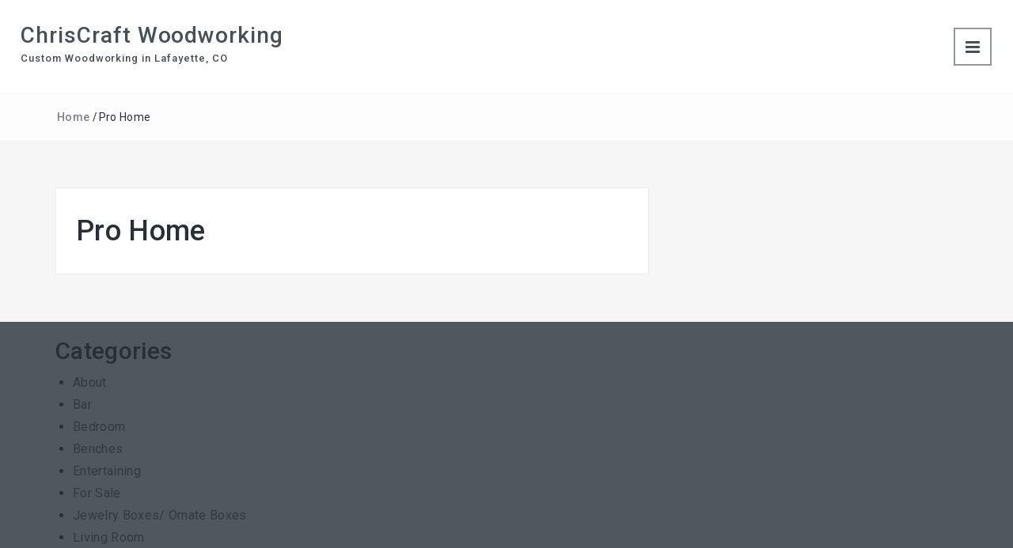

--- FILE ---
content_type: text/html; charset=UTF-8
request_url: https://www.chriscraftwoodworking.com/pro-home/
body_size: 10428
content:
<!DOCTYPE html>
<html lang="en-US"
 xmlns:fb="http://ogp.me/ns/fb#" xmlns="http://www.w3.org/1999/html">
<head>
<meta charset="UTF-8">
<meta name="viewport" content="width=device-width, initial-scale=1">
<link rel="profile" href="https://gmpg.org/xfn/11">
<link rel="pingback" href="https://www.chriscraftwoodworking.com/xmlrpc.php">

<meta name='robots' content='index, follow, max-image-preview:large, max-snippet:-1, max-video-preview:-1' />
	<style>img:is([sizes="auto" i], [sizes^="auto," i]) { contain-intrinsic-size: 3000px 1500px }</style>
	
	<!-- This site is optimized with the Yoast SEO plugin v26.7 - https://yoast.com/wordpress/plugins/seo/ -->
	<title>Pro Home - ChrisCraft Woodworking</title>
	<link rel="canonical" href="https://www.chriscraftwoodworking.com/pro-home/" />
	<meta property="og:locale" content="en_US" />
	<meta property="og:type" content="article" />
	<meta property="og:title" content="Pro Home - ChrisCraft Woodworking" />
	<meta property="og:url" content="https://www.chriscraftwoodworking.com/pro-home/" />
	<meta property="og:site_name" content="ChrisCraft Woodworking" />
	<meta property="article:publisher" content="https://www.facebook.com/chriscraftwoodworking" />
	<meta property="og:image" content="https://www.chriscraftwoodworking.com/wp-content/uploads/2022/01/Charcuterie-1-scaled.jpg" />
	<meta property="og:image:width" content="2560" />
	<meta property="og:image:height" content="1920" />
	<meta property="og:image:type" content="image/jpeg" />
	<meta name="twitter:card" content="summary_large_image" />
	<script type="application/ld+json" class="yoast-schema-graph">{"@context":"https://schema.org","@graph":[{"@type":"WebPage","@id":"https://www.chriscraftwoodworking.com/pro-home/","url":"https://www.chriscraftwoodworking.com/pro-home/","name":"Pro Home - ChrisCraft Woodworking","isPartOf":{"@id":"https://www.chriscraftwoodworking.com/#website"},"datePublished":"2019-05-01T01:22:42+00:00","breadcrumb":{"@id":"https://www.chriscraftwoodworking.com/pro-home/#breadcrumb"},"inLanguage":"en-US","potentialAction":[{"@type":"ReadAction","target":["https://www.chriscraftwoodworking.com/pro-home/"]}]},{"@type":"BreadcrumbList","@id":"https://www.chriscraftwoodworking.com/pro-home/#breadcrumb","itemListElement":[{"@type":"ListItem","position":1,"name":"Home","item":"https://www.chriscraftwoodworking.com/"},{"@type":"ListItem","position":2,"name":"Pro Home"}]},{"@type":"WebSite","@id":"https://www.chriscraftwoodworking.com/#website","url":"https://www.chriscraftwoodworking.com/","name":"ChrisCraft Woodworking","description":"Custom Woodworking in Lafayette, CO","potentialAction":[{"@type":"SearchAction","target":{"@type":"EntryPoint","urlTemplate":"https://www.chriscraftwoodworking.com/?s={search_term_string}"},"query-input":{"@type":"PropertyValueSpecification","valueRequired":true,"valueName":"search_term_string"}}],"inLanguage":"en-US"}]}</script>
	<!-- / Yoast SEO plugin. -->


<link rel='dns-prefetch' href='//www.googletagmanager.com' />
<link rel='dns-prefetch' href='//fonts.googleapis.com' />
<link rel="alternate" type="application/rss+xml" title="ChrisCraft Woodworking &raquo; Feed" href="https://www.chriscraftwoodworking.com/feed/" />
<link rel="alternate" type="application/rss+xml" title="ChrisCraft Woodworking &raquo; Comments Feed" href="https://www.chriscraftwoodworking.com/comments/feed/" />
<script type="text/javascript">
/* <![CDATA[ */
window._wpemojiSettings = {"baseUrl":"https:\/\/s.w.org\/images\/core\/emoji\/16.0.1\/72x72\/","ext":".png","svgUrl":"https:\/\/s.w.org\/images\/core\/emoji\/16.0.1\/svg\/","svgExt":".svg","source":{"concatemoji":"https:\/\/www.chriscraftwoodworking.com\/wp-includes\/js\/wp-emoji-release.min.js?ver=6.8.3"}};
/*! This file is auto-generated */
!function(s,n){var o,i,e;function c(e){try{var t={supportTests:e,timestamp:(new Date).valueOf()};sessionStorage.setItem(o,JSON.stringify(t))}catch(e){}}function p(e,t,n){e.clearRect(0,0,e.canvas.width,e.canvas.height),e.fillText(t,0,0);var t=new Uint32Array(e.getImageData(0,0,e.canvas.width,e.canvas.height).data),a=(e.clearRect(0,0,e.canvas.width,e.canvas.height),e.fillText(n,0,0),new Uint32Array(e.getImageData(0,0,e.canvas.width,e.canvas.height).data));return t.every(function(e,t){return e===a[t]})}function u(e,t){e.clearRect(0,0,e.canvas.width,e.canvas.height),e.fillText(t,0,0);for(var n=e.getImageData(16,16,1,1),a=0;a<n.data.length;a++)if(0!==n.data[a])return!1;return!0}function f(e,t,n,a){switch(t){case"flag":return n(e,"\ud83c\udff3\ufe0f\u200d\u26a7\ufe0f","\ud83c\udff3\ufe0f\u200b\u26a7\ufe0f")?!1:!n(e,"\ud83c\udde8\ud83c\uddf6","\ud83c\udde8\u200b\ud83c\uddf6")&&!n(e,"\ud83c\udff4\udb40\udc67\udb40\udc62\udb40\udc65\udb40\udc6e\udb40\udc67\udb40\udc7f","\ud83c\udff4\u200b\udb40\udc67\u200b\udb40\udc62\u200b\udb40\udc65\u200b\udb40\udc6e\u200b\udb40\udc67\u200b\udb40\udc7f");case"emoji":return!a(e,"\ud83e\udedf")}return!1}function g(e,t,n,a){var r="undefined"!=typeof WorkerGlobalScope&&self instanceof WorkerGlobalScope?new OffscreenCanvas(300,150):s.createElement("canvas"),o=r.getContext("2d",{willReadFrequently:!0}),i=(o.textBaseline="top",o.font="600 32px Arial",{});return e.forEach(function(e){i[e]=t(o,e,n,a)}),i}function t(e){var t=s.createElement("script");t.src=e,t.defer=!0,s.head.appendChild(t)}"undefined"!=typeof Promise&&(o="wpEmojiSettingsSupports",i=["flag","emoji"],n.supports={everything:!0,everythingExceptFlag:!0},e=new Promise(function(e){s.addEventListener("DOMContentLoaded",e,{once:!0})}),new Promise(function(t){var n=function(){try{var e=JSON.parse(sessionStorage.getItem(o));if("object"==typeof e&&"number"==typeof e.timestamp&&(new Date).valueOf()<e.timestamp+604800&&"object"==typeof e.supportTests)return e.supportTests}catch(e){}return null}();if(!n){if("undefined"!=typeof Worker&&"undefined"!=typeof OffscreenCanvas&&"undefined"!=typeof URL&&URL.createObjectURL&&"undefined"!=typeof Blob)try{var e="postMessage("+g.toString()+"("+[JSON.stringify(i),f.toString(),p.toString(),u.toString()].join(",")+"));",a=new Blob([e],{type:"text/javascript"}),r=new Worker(URL.createObjectURL(a),{name:"wpTestEmojiSupports"});return void(r.onmessage=function(e){c(n=e.data),r.terminate(),t(n)})}catch(e){}c(n=g(i,f,p,u))}t(n)}).then(function(e){for(var t in e)n.supports[t]=e[t],n.supports.everything=n.supports.everything&&n.supports[t],"flag"!==t&&(n.supports.everythingExceptFlag=n.supports.everythingExceptFlag&&n.supports[t]);n.supports.everythingExceptFlag=n.supports.everythingExceptFlag&&!n.supports.flag,n.DOMReady=!1,n.readyCallback=function(){n.DOMReady=!0}}).then(function(){return e}).then(function(){var e;n.supports.everything||(n.readyCallback(),(e=n.source||{}).concatemoji?t(e.concatemoji):e.wpemoji&&e.twemoji&&(t(e.twemoji),t(e.wpemoji)))}))}((window,document),window._wpemojiSettings);
/* ]]> */
</script>
<link rel='stylesheet' id='responsively-lazy-css' href='https://www.chriscraftwoodworking.com/wp-content/plugins/images-lazyload-and-slideshow/responsively-lazy/1.2.1/responsivelyLazy.min.css?ver=6.8.3' type='text/css' media='all' />
<style id='wp-emoji-styles-inline-css' type='text/css'>

	img.wp-smiley, img.emoji {
		display: inline !important;
		border: none !important;
		box-shadow: none !important;
		height: 1em !important;
		width: 1em !important;
		margin: 0 0.07em !important;
		vertical-align: -0.1em !important;
		background: none !important;
		padding: 0 !important;
	}
</style>
<link rel='stylesheet' id='wp-block-library-css' href='https://www.chriscraftwoodworking.com/wp-includes/css/dist/block-library/style.min.css?ver=6.8.3' type='text/css' media='all' />
<style id='wp-block-library-theme-inline-css' type='text/css'>
.wp-block-audio :where(figcaption){color:#555;font-size:13px;text-align:center}.is-dark-theme .wp-block-audio :where(figcaption){color:#ffffffa6}.wp-block-audio{margin:0 0 1em}.wp-block-code{border:1px solid #ccc;border-radius:4px;font-family:Menlo,Consolas,monaco,monospace;padding:.8em 1em}.wp-block-embed :where(figcaption){color:#555;font-size:13px;text-align:center}.is-dark-theme .wp-block-embed :where(figcaption){color:#ffffffa6}.wp-block-embed{margin:0 0 1em}.blocks-gallery-caption{color:#555;font-size:13px;text-align:center}.is-dark-theme .blocks-gallery-caption{color:#ffffffa6}:root :where(.wp-block-image figcaption){color:#555;font-size:13px;text-align:center}.is-dark-theme :root :where(.wp-block-image figcaption){color:#ffffffa6}.wp-block-image{margin:0 0 1em}.wp-block-pullquote{border-bottom:4px solid;border-top:4px solid;color:currentColor;margin-bottom:1.75em}.wp-block-pullquote cite,.wp-block-pullquote footer,.wp-block-pullquote__citation{color:currentColor;font-size:.8125em;font-style:normal;text-transform:uppercase}.wp-block-quote{border-left:.25em solid;margin:0 0 1.75em;padding-left:1em}.wp-block-quote cite,.wp-block-quote footer{color:currentColor;font-size:.8125em;font-style:normal;position:relative}.wp-block-quote:where(.has-text-align-right){border-left:none;border-right:.25em solid;padding-left:0;padding-right:1em}.wp-block-quote:where(.has-text-align-center){border:none;padding-left:0}.wp-block-quote.is-large,.wp-block-quote.is-style-large,.wp-block-quote:where(.is-style-plain){border:none}.wp-block-search .wp-block-search__label{font-weight:700}.wp-block-search__button{border:1px solid #ccc;padding:.375em .625em}:where(.wp-block-group.has-background){padding:1.25em 2.375em}.wp-block-separator.has-css-opacity{opacity:.4}.wp-block-separator{border:none;border-bottom:2px solid;margin-left:auto;margin-right:auto}.wp-block-separator.has-alpha-channel-opacity{opacity:1}.wp-block-separator:not(.is-style-wide):not(.is-style-dots){width:100px}.wp-block-separator.has-background:not(.is-style-dots){border-bottom:none;height:1px}.wp-block-separator.has-background:not(.is-style-wide):not(.is-style-dots){height:2px}.wp-block-table{margin:0 0 1em}.wp-block-table td,.wp-block-table th{word-break:normal}.wp-block-table :where(figcaption){color:#555;font-size:13px;text-align:center}.is-dark-theme .wp-block-table :where(figcaption){color:#ffffffa6}.wp-block-video :where(figcaption){color:#555;font-size:13px;text-align:center}.is-dark-theme .wp-block-video :where(figcaption){color:#ffffffa6}.wp-block-video{margin:0 0 1em}:root :where(.wp-block-template-part.has-background){margin-bottom:0;margin-top:0;padding:1.25em 2.375em}
</style>
<style id='classic-theme-styles-inline-css' type='text/css'>
/*! This file is auto-generated */
.wp-block-button__link{color:#fff;background-color:#32373c;border-radius:9999px;box-shadow:none;text-decoration:none;padding:calc(.667em + 2px) calc(1.333em + 2px);font-size:1.125em}.wp-block-file__button{background:#32373c;color:#fff;text-decoration:none}
</style>
<style id='global-styles-inline-css' type='text/css'>
:root{--wp--preset--aspect-ratio--square: 1;--wp--preset--aspect-ratio--4-3: 4/3;--wp--preset--aspect-ratio--3-4: 3/4;--wp--preset--aspect-ratio--3-2: 3/2;--wp--preset--aspect-ratio--2-3: 2/3;--wp--preset--aspect-ratio--16-9: 16/9;--wp--preset--aspect-ratio--9-16: 9/16;--wp--preset--color--black: #000000;--wp--preset--color--cyan-bluish-gray: #abb8c3;--wp--preset--color--white: #ffffff;--wp--preset--color--pale-pink: #f78da7;--wp--preset--color--vivid-red: #cf2e2e;--wp--preset--color--luminous-vivid-orange: #ff6900;--wp--preset--color--luminous-vivid-amber: #fcb900;--wp--preset--color--light-green-cyan: #7bdcb5;--wp--preset--color--vivid-green-cyan: #00d084;--wp--preset--color--pale-cyan-blue: #8ed1fc;--wp--preset--color--vivid-cyan-blue: #0693e3;--wp--preset--color--vivid-purple: #9b51e0;--wp--preset--gradient--vivid-cyan-blue-to-vivid-purple: linear-gradient(135deg,rgba(6,147,227,1) 0%,rgb(155,81,224) 100%);--wp--preset--gradient--light-green-cyan-to-vivid-green-cyan: linear-gradient(135deg,rgb(122,220,180) 0%,rgb(0,208,130) 100%);--wp--preset--gradient--luminous-vivid-amber-to-luminous-vivid-orange: linear-gradient(135deg,rgba(252,185,0,1) 0%,rgba(255,105,0,1) 100%);--wp--preset--gradient--luminous-vivid-orange-to-vivid-red: linear-gradient(135deg,rgba(255,105,0,1) 0%,rgb(207,46,46) 100%);--wp--preset--gradient--very-light-gray-to-cyan-bluish-gray: linear-gradient(135deg,rgb(238,238,238) 0%,rgb(169,184,195) 100%);--wp--preset--gradient--cool-to-warm-spectrum: linear-gradient(135deg,rgb(74,234,220) 0%,rgb(151,120,209) 20%,rgb(207,42,186) 40%,rgb(238,44,130) 60%,rgb(251,105,98) 80%,rgb(254,248,76) 100%);--wp--preset--gradient--blush-light-purple: linear-gradient(135deg,rgb(255,206,236) 0%,rgb(152,150,240) 100%);--wp--preset--gradient--blush-bordeaux: linear-gradient(135deg,rgb(254,205,165) 0%,rgb(254,45,45) 50%,rgb(107,0,62) 100%);--wp--preset--gradient--luminous-dusk: linear-gradient(135deg,rgb(255,203,112) 0%,rgb(199,81,192) 50%,rgb(65,88,208) 100%);--wp--preset--gradient--pale-ocean: linear-gradient(135deg,rgb(255,245,203) 0%,rgb(182,227,212) 50%,rgb(51,167,181) 100%);--wp--preset--gradient--electric-grass: linear-gradient(135deg,rgb(202,248,128) 0%,rgb(113,206,126) 100%);--wp--preset--gradient--midnight: linear-gradient(135deg,rgb(2,3,129) 0%,rgb(40,116,252) 100%);--wp--preset--font-size--small: 13px;--wp--preset--font-size--medium: 20px;--wp--preset--font-size--large: 36px;--wp--preset--font-size--x-large: 42px;--wp--preset--spacing--20: 0.44rem;--wp--preset--spacing--30: 0.67rem;--wp--preset--spacing--40: 1rem;--wp--preset--spacing--50: 1.5rem;--wp--preset--spacing--60: 2.25rem;--wp--preset--spacing--70: 3.38rem;--wp--preset--spacing--80: 5.06rem;--wp--preset--shadow--natural: 6px 6px 9px rgba(0, 0, 0, 0.2);--wp--preset--shadow--deep: 12px 12px 50px rgba(0, 0, 0, 0.4);--wp--preset--shadow--sharp: 6px 6px 0px rgba(0, 0, 0, 0.2);--wp--preset--shadow--outlined: 6px 6px 0px -3px rgba(255, 255, 255, 1), 6px 6px rgba(0, 0, 0, 1);--wp--preset--shadow--crisp: 6px 6px 0px rgba(0, 0, 0, 1);}:where(.is-layout-flex){gap: 0.5em;}:where(.is-layout-grid){gap: 0.5em;}body .is-layout-flex{display: flex;}.is-layout-flex{flex-wrap: wrap;align-items: center;}.is-layout-flex > :is(*, div){margin: 0;}body .is-layout-grid{display: grid;}.is-layout-grid > :is(*, div){margin: 0;}:where(.wp-block-columns.is-layout-flex){gap: 2em;}:where(.wp-block-columns.is-layout-grid){gap: 2em;}:where(.wp-block-post-template.is-layout-flex){gap: 1.25em;}:where(.wp-block-post-template.is-layout-grid){gap: 1.25em;}.has-black-color{color: var(--wp--preset--color--black) !important;}.has-cyan-bluish-gray-color{color: var(--wp--preset--color--cyan-bluish-gray) !important;}.has-white-color{color: var(--wp--preset--color--white) !important;}.has-pale-pink-color{color: var(--wp--preset--color--pale-pink) !important;}.has-vivid-red-color{color: var(--wp--preset--color--vivid-red) !important;}.has-luminous-vivid-orange-color{color: var(--wp--preset--color--luminous-vivid-orange) !important;}.has-luminous-vivid-amber-color{color: var(--wp--preset--color--luminous-vivid-amber) !important;}.has-light-green-cyan-color{color: var(--wp--preset--color--light-green-cyan) !important;}.has-vivid-green-cyan-color{color: var(--wp--preset--color--vivid-green-cyan) !important;}.has-pale-cyan-blue-color{color: var(--wp--preset--color--pale-cyan-blue) !important;}.has-vivid-cyan-blue-color{color: var(--wp--preset--color--vivid-cyan-blue) !important;}.has-vivid-purple-color{color: var(--wp--preset--color--vivid-purple) !important;}.has-black-background-color{background-color: var(--wp--preset--color--black) !important;}.has-cyan-bluish-gray-background-color{background-color: var(--wp--preset--color--cyan-bluish-gray) !important;}.has-white-background-color{background-color: var(--wp--preset--color--white) !important;}.has-pale-pink-background-color{background-color: var(--wp--preset--color--pale-pink) !important;}.has-vivid-red-background-color{background-color: var(--wp--preset--color--vivid-red) !important;}.has-luminous-vivid-orange-background-color{background-color: var(--wp--preset--color--luminous-vivid-orange) !important;}.has-luminous-vivid-amber-background-color{background-color: var(--wp--preset--color--luminous-vivid-amber) !important;}.has-light-green-cyan-background-color{background-color: var(--wp--preset--color--light-green-cyan) !important;}.has-vivid-green-cyan-background-color{background-color: var(--wp--preset--color--vivid-green-cyan) !important;}.has-pale-cyan-blue-background-color{background-color: var(--wp--preset--color--pale-cyan-blue) !important;}.has-vivid-cyan-blue-background-color{background-color: var(--wp--preset--color--vivid-cyan-blue) !important;}.has-vivid-purple-background-color{background-color: var(--wp--preset--color--vivid-purple) !important;}.has-black-border-color{border-color: var(--wp--preset--color--black) !important;}.has-cyan-bluish-gray-border-color{border-color: var(--wp--preset--color--cyan-bluish-gray) !important;}.has-white-border-color{border-color: var(--wp--preset--color--white) !important;}.has-pale-pink-border-color{border-color: var(--wp--preset--color--pale-pink) !important;}.has-vivid-red-border-color{border-color: var(--wp--preset--color--vivid-red) !important;}.has-luminous-vivid-orange-border-color{border-color: var(--wp--preset--color--luminous-vivid-orange) !important;}.has-luminous-vivid-amber-border-color{border-color: var(--wp--preset--color--luminous-vivid-amber) !important;}.has-light-green-cyan-border-color{border-color: var(--wp--preset--color--light-green-cyan) !important;}.has-vivid-green-cyan-border-color{border-color: var(--wp--preset--color--vivid-green-cyan) !important;}.has-pale-cyan-blue-border-color{border-color: var(--wp--preset--color--pale-cyan-blue) !important;}.has-vivid-cyan-blue-border-color{border-color: var(--wp--preset--color--vivid-cyan-blue) !important;}.has-vivid-purple-border-color{border-color: var(--wp--preset--color--vivid-purple) !important;}.has-vivid-cyan-blue-to-vivid-purple-gradient-background{background: var(--wp--preset--gradient--vivid-cyan-blue-to-vivid-purple) !important;}.has-light-green-cyan-to-vivid-green-cyan-gradient-background{background: var(--wp--preset--gradient--light-green-cyan-to-vivid-green-cyan) !important;}.has-luminous-vivid-amber-to-luminous-vivid-orange-gradient-background{background: var(--wp--preset--gradient--luminous-vivid-amber-to-luminous-vivid-orange) !important;}.has-luminous-vivid-orange-to-vivid-red-gradient-background{background: var(--wp--preset--gradient--luminous-vivid-orange-to-vivid-red) !important;}.has-very-light-gray-to-cyan-bluish-gray-gradient-background{background: var(--wp--preset--gradient--very-light-gray-to-cyan-bluish-gray) !important;}.has-cool-to-warm-spectrum-gradient-background{background: var(--wp--preset--gradient--cool-to-warm-spectrum) !important;}.has-blush-light-purple-gradient-background{background: var(--wp--preset--gradient--blush-light-purple) !important;}.has-blush-bordeaux-gradient-background{background: var(--wp--preset--gradient--blush-bordeaux) !important;}.has-luminous-dusk-gradient-background{background: var(--wp--preset--gradient--luminous-dusk) !important;}.has-pale-ocean-gradient-background{background: var(--wp--preset--gradient--pale-ocean) !important;}.has-electric-grass-gradient-background{background: var(--wp--preset--gradient--electric-grass) !important;}.has-midnight-gradient-background{background: var(--wp--preset--gradient--midnight) !important;}.has-small-font-size{font-size: var(--wp--preset--font-size--small) !important;}.has-medium-font-size{font-size: var(--wp--preset--font-size--medium) !important;}.has-large-font-size{font-size: var(--wp--preset--font-size--large) !important;}.has-x-large-font-size{font-size: var(--wp--preset--font-size--x-large) !important;}
:where(.wp-block-post-template.is-layout-flex){gap: 1.25em;}:where(.wp-block-post-template.is-layout-grid){gap: 1.25em;}
:where(.wp-block-columns.is-layout-flex){gap: 2em;}:where(.wp-block-columns.is-layout-grid){gap: 2em;}
:root :where(.wp-block-pullquote){font-size: 1.5em;line-height: 1.6;}
</style>
<link rel='stylesheet' id='bootstrap-css' href='https://www.chriscraftwoodworking.com/wp-content/themes/photobook/css/bootstrap.min.css?ver=3.3.5' type='text/css' media='' />
<link rel='stylesheet' id='font-awesome-css' href='https://www.chriscraftwoodworking.com/wp-content/themes/photobook/css/font-awesome.min.css?ver=4.4.0' type='text/css' media='' />
<link rel='stylesheet' id='swiper-css' href='https://www.chriscraftwoodworking.com/wp-content/themes/photobook/css/swiper.min.css?ver=4.0.6' type='text/css' media='' />
<link rel='stylesheet' id='colorbox-css' href='https://www.chriscraftwoodworking.com/wp-content/themes/photobook/css/colorbox.css?ver=6.8.3' type='text/css' media='' />
<link rel='stylesheet' id='photobook-font-roboto-css' href='//fonts.googleapis.com/css?family=Roboto%3A400%2C300%2C500%2C700%2C900&#038;ver=6.8.3' type='text/css' media='all' />
<link rel='stylesheet' id='photobook-style-css' href='https://www.chriscraftwoodworking.com/wp-content/themes/photobook/style.css?ver=6.8.3' type='text/css' media='all' />
<script type="text/javascript" src="https://www.chriscraftwoodworking.com/wp-content/plugins/images-lazyload-and-slideshow/responsively-lazy/1.2.1/responsivelyLazy.min.js?ver=6.8.3" id="responsively-lazy-js"></script>
<script type="text/javascript" src="https://www.chriscraftwoodworking.com/wp-includes/js/jquery/jquery.min.js?ver=3.7.1" id="jquery-core-js"></script>
<script type="text/javascript" src="https://www.chriscraftwoodworking.com/wp-includes/js/jquery/jquery-migrate.min.js?ver=3.4.1" id="jquery-migrate-js"></script>
<script type="text/javascript" src="https://www.chriscraftwoodworking.com/wp-content/themes/photobook/js/jquery.nicescroll.min.js?ver=3.6.6" id="nicescroll-js"></script>
<script type="text/javascript" src="https://www.chriscraftwoodworking.com/wp-content/themes/photobook/js/swiper.min.js?ver=4.0.6" id="swiper-js"></script>
<script type="text/javascript" src="https://www.chriscraftwoodworking.com/wp-content/themes/photobook/js/jquery.colorbox-min.js?ver=6.8.3" id="colorbox-js"></script>
<script type="text/javascript" id="photobook-loadmore-js-extra">
/* <![CDATA[ */
var photobook_script_vars = {"no_more_posts":"No more post"};
/* ]]> */
</script>
<script type="text/javascript" src="https://www.chriscraftwoodworking.com/wp-content/themes/photobook/js/loadmore.js?ver=6.8.3" id="photobook-loadmore-js"></script>

<!-- Google tag (gtag.js) snippet added by Site Kit -->
<!-- Google Analytics snippet added by Site Kit -->
<script type="text/javascript" src="https://www.googletagmanager.com/gtag/js?id=G-C52TBRSDCT" id="google_gtagjs-js" async></script>
<script type="text/javascript" id="google_gtagjs-js-after">
/* <![CDATA[ */
window.dataLayer = window.dataLayer || [];function gtag(){dataLayer.push(arguments);}
gtag("set","linker",{"domains":["www.chriscraftwoodworking.com"]});
gtag("js", new Date());
gtag("set", "developer_id.dZTNiMT", true);
gtag("config", "G-C52TBRSDCT");
/* ]]> */
</script>
<link rel="https://api.w.org/" href="https://www.chriscraftwoodworking.com/wp-json/" /><link rel="alternate" title="JSON" type="application/json" href="https://www.chriscraftwoodworking.com/wp-json/wp/v2/pages/822" /><link rel="EditURI" type="application/rsd+xml" title="RSD" href="https://www.chriscraftwoodworking.com/xmlrpc.php?rsd" />
<meta name="generator" content="WordPress 6.8.3" />
<link rel='shortlink' href='https://www.chriscraftwoodworking.com/?p=822' />
<link rel="alternate" title="oEmbed (JSON)" type="application/json+oembed" href="https://www.chriscraftwoodworking.com/wp-json/oembed/1.0/embed?url=https%3A%2F%2Fwww.chriscraftwoodworking.com%2Fpro-home%2F" />
<link rel="alternate" title="oEmbed (XML)" type="text/xml+oembed" href="https://www.chriscraftwoodworking.com/wp-json/oembed/1.0/embed?url=https%3A%2F%2Fwww.chriscraftwoodworking.com%2Fpro-home%2F&#038;format=xml" />
<meta property="fb:app_id" content="Comments"/><meta name="generator" content="Site Kit by Google 1.170.0" /><style type="text/css">
.child-pages li {
	clear: both;
}
.thumb {
	height: 150px;
	width: 150px;
	overflow: hidden;
	float: left;
	margin-right: 10px;
}
.thumb img {
	width: 150px;
}
.child-excerpt {
}
.child-pages {
    list-style: none;
}
</style>
<link rel="icon" href="https://www.chriscraftwoodworking.com/wp-content/uploads/2022/01/cropped-Charcuterie-1-scaled-1-32x32.jpg" sizes="32x32" />
<link rel="icon" href="https://www.chriscraftwoodworking.com/wp-content/uploads/2022/01/cropped-Charcuterie-1-scaled-1-192x192.jpg" sizes="192x192" />
<link rel="apple-touch-icon" href="https://www.chriscraftwoodworking.com/wp-content/uploads/2022/01/cropped-Charcuterie-1-scaled-1-180x180.jpg" />
<meta name="msapplication-TileImage" content="https://www.chriscraftwoodworking.com/wp-content/uploads/2022/01/cropped-Charcuterie-1-scaled-1-270x270.jpg" />

<meta name="viewport" content="width=device-width, user-scalable=yes, initial-scale=1.0, minimum-scale=0.1, maximum-scale=10.0">
</head>

<body data-rsssl=1 class="wp-singular page-template-default page page-id-822 wp-embed-responsive wp-theme-photobook group-blog">
<header class="dt-header inner-page-header">
	<div class="container-fluid">
		<div class="row">
			<div class="col-lg-12">
				<div class="dt-logo">

										<h1 class="site-title"><a href="https://www.chriscraftwoodworking.com/" rel="home">ChrisCraft Woodworking</a></h1>
											<p class="site-description">Custom Woodworking in Lafayette, CO</p>
					
				</div><!-- .dt-logo -->
			</div><!-- .col-lg-12 ---->
		</div><!-- .row -->
	</div><!-- .container-fluid -->
</header><!-- .dt-header -->

<nav class="dt-main-menu transition5">
	<div class="dt-menu-wrap inner-page-menu">
		<span class="dt-menu-trigger transition5"></span>
	</div><!-- .dt-menu-wrap -->

	<div class="menu-main-container"><ul id="primary-menu" class="menu"><li id="menu-item-896" class="menu-item menu-item-type-post_type menu-item-object-page menu-item-896"><a href="https://www.chriscraftwoodworking.com/">Home</a></li>
<li id="menu-item-215" class="menu-item menu-item-type-post_type menu-item-object-page menu-item-215"><a href="https://www.chriscraftwoodworking.com/about/">About</a></li>
<li id="menu-item-2777" class="menu-item menu-item-type-taxonomy menu-item-object-category menu-item-2777"><a href="https://www.chriscraftwoodworking.com/category/for-sale/">For Sale</a></li>
<li id="menu-item-894" class="menu-item menu-item-type-post_type menu-item-object-page menu-item-has-children menu-item-894"><a href="https://www.chriscraftwoodworking.com/portfolio/">Portfolio</a>
<ul class="sub-menu">
	<li id="menu-item-901" class="menu-item menu-item-type-post_type menu-item-object-page menu-item-901"><a href="https://www.chriscraftwoodworking.com/portfolio/benches/">Benches</a></li>
	<li id="menu-item-902" class="menu-item menu-item-type-post_type menu-item-object-page menu-item-902"><a href="https://www.chriscraftwoodworking.com/portfolio/tables/">Tables</a></li>
	<li id="menu-item-900" class="menu-item menu-item-type-post_type menu-item-object-page menu-item-900"><a href="https://www.chriscraftwoodworking.com/portfolio/kitchen/">Kitchen</a></li>
	<li id="menu-item-898" class="menu-item menu-item-type-post_type menu-item-object-page menu-item-898"><a href="https://www.chriscraftwoodworking.com/portfolio/restaurants-breweries/">Restaurants &#038; Breweries</a></li>
	<li id="menu-item-897" class="menu-item menu-item-type-post_type menu-item-object-page menu-item-897"><a href="https://www.chriscraftwoodworking.com/?page_id=683">Restoration</a></li>
	<li id="menu-item-986" class="menu-item menu-item-type-post_type menu-item-object-page menu-item-986"><a href="https://www.chriscraftwoodworking.com/portfolio/the-gravy/">The Gravy</a></li>
	<li id="menu-item-899" class="menu-item menu-item-type-post_type menu-item-object-page menu-item-899"><a href="https://www.chriscraftwoodworking.com/portfolio/work-shop/">Work Shop</a></li>
</ul>
</li>
<li id="menu-item-184" class="menu-item menu-item-type-post_type menu-item-object-page menu-item-184"><a href="https://www.chriscraftwoodworking.com/contact/">Contact</a></li>
</ul></div></nav><!-- .dt-main-menu -->


	<div class="dt-header-sep"></div>

	<div class="dt-breadcrumbs">
		<div class="container">
			<div class="row">
				<div class="col-lg-12">
					<ul id="dt_breadcrumbs"><li><a href="https://www.chriscraftwoodworking.com">Home</a></li><li class="separator"> / </li>Pro Home<li></li></ul>				</div><!-- .col-lg-12 -->
			</div><!-- .row-->
		</div><!-- .container-->
	</div><!-- .dt-breadcrumbs-->



	<div class="container">
		<div class="row">
			<div class="col-lg-8 col-md-8">
				<div id="primary" class="content-area">
					<main id="main" class="site-main" role="main">

						
<article id="post-822" class="post-822 page type-page status-publish hentry">
	<header class="entry-header">
		<h1 class="entry-title">Pro Home</h1>	</header><!-- .entry-header -->

	<div class="entry-content">
			</div><!-- .entry-content -->

	<footer class="entry-footer">
			</footer><!-- .entry-footer -->
</article><!-- #post-## -->

					</main><!-- #main -->
				</div><!-- #primary -->
			</div><!-- .col-lg-8 -->

			<div class="col-lg-4 col-md-4">
							</div><!-- .col-lg-4 -->
		</div><!-- .row -->
	</div><!-- .container -->

	<footer class="dt-footer dt-footer-sep">

		
		<div class="container">
			<div class="row">
				<div class="dt-footer-cont">
					<div class="col-lg-12">
						<div class="dt-footer-social">

							<aside id="categories-2" class="widget widget_categories"><h2 class="widget-title">Categories</h2>
			<ul>
					<li class="cat-item cat-item-3"><a href="https://www.chriscraftwoodworking.com/category/about/">About</a>
</li>
	<li class="cat-item cat-item-9"><a href="https://www.chriscraftwoodworking.com/category/bar/">Bar</a>
</li>
	<li class="cat-item cat-item-10"><a href="https://www.chriscraftwoodworking.com/category/bedroom/">Bedroom</a>
</li>
	<li class="cat-item cat-item-5"><a href="https://www.chriscraftwoodworking.com/category/benches/">Benches</a>
</li>
	<li class="cat-item cat-item-14"><a href="https://www.chriscraftwoodworking.com/category/entertaining/">Entertaining</a>
</li>
	<li class="cat-item cat-item-15"><a href="https://www.chriscraftwoodworking.com/category/for-sale/">For Sale</a>
</li>
	<li class="cat-item cat-item-8"><a href="https://www.chriscraftwoodworking.com/category/jewelry-boxes-ornate-boxes/">Jewelry Boxes/ Ornate Boxes</a>
</li>
	<li class="cat-item cat-item-11"><a href="https://www.chriscraftwoodworking.com/category/living-room/">Living Room</a>
</li>
	<li class="cat-item cat-item-12"><a href="https://www.chriscraftwoodworking.com/category/recreational/">Recreational</a>
</li>
	<li class="cat-item cat-item-13"><a href="https://www.chriscraftwoodworking.com/category/storage/">Storage</a>
</li>
	<li class="cat-item cat-item-7"><a href="https://www.chriscraftwoodworking.com/category/tables/">Tables</a>
</li>
	<li class="cat-item cat-item-1"><a href="https://www.chriscraftwoodworking.com/category/uncategorized/">Uncategorized</a>
</li>
			</ul>

			</aside><aside id="block-2" class="widget widget_block">
<ul class="wp-block-social-links aligncenter has-large-icon-size is-layout-flex wp-block-social-links-is-layout-flex"><li class="wp-social-link wp-social-link-instagram  wp-block-social-link"><a href="https://www.instagram.com/chriscraftwoodworking/" class="wp-block-social-link-anchor"><svg width="24" height="24" viewBox="0 0 24 24" version="1.1" xmlns="http://www.w3.org/2000/svg" aria-hidden="true" focusable="false"><path d="M12,4.622c2.403,0,2.688,0.009,3.637,0.052c0.877,0.04,1.354,0.187,1.671,0.31c0.42,0.163,0.72,0.358,1.035,0.673 c0.315,0.315,0.51,0.615,0.673,1.035c0.123,0.317,0.27,0.794,0.31,1.671c0.043,0.949,0.052,1.234,0.052,3.637 s-0.009,2.688-0.052,3.637c-0.04,0.877-0.187,1.354-0.31,1.671c-0.163,0.42-0.358,0.72-0.673,1.035 c-0.315,0.315-0.615,0.51-1.035,0.673c-0.317,0.123-0.794,0.27-1.671,0.31c-0.949,0.043-1.233,0.052-3.637,0.052 s-2.688-0.009-3.637-0.052c-0.877-0.04-1.354-0.187-1.671-0.31c-0.42-0.163-0.72-0.358-1.035-0.673 c-0.315-0.315-0.51-0.615-0.673-1.035c-0.123-0.317-0.27-0.794-0.31-1.671C4.631,14.688,4.622,14.403,4.622,12 s0.009-2.688,0.052-3.637c0.04-0.877,0.187-1.354,0.31-1.671c0.163-0.42,0.358-0.72,0.673-1.035 c0.315-0.315,0.615-0.51,1.035-0.673c0.317-0.123,0.794-0.27,1.671-0.31C9.312,4.631,9.597,4.622,12,4.622 M12,3 C9.556,3,9.249,3.01,8.289,3.054C7.331,3.098,6.677,3.25,6.105,3.472C5.513,3.702,5.011,4.01,4.511,4.511 c-0.5,0.5-0.808,1.002-1.038,1.594C3.25,6.677,3.098,7.331,3.054,8.289C3.01,9.249,3,9.556,3,12c0,2.444,0.01,2.751,0.054,3.711 c0.044,0.958,0.196,1.612,0.418,2.185c0.23,0.592,0.538,1.094,1.038,1.594c0.5,0.5,1.002,0.808,1.594,1.038 c0.572,0.222,1.227,0.375,2.185,0.418C9.249,20.99,9.556,21,12,21s2.751-0.01,3.711-0.054c0.958-0.044,1.612-0.196,2.185-0.418 c0.592-0.23,1.094-0.538,1.594-1.038c0.5-0.5,0.808-1.002,1.038-1.594c0.222-0.572,0.375-1.227,0.418-2.185 C20.99,14.751,21,14.444,21,12s-0.01-2.751-0.054-3.711c-0.044-0.958-0.196-1.612-0.418-2.185c-0.23-0.592-0.538-1.094-1.038-1.594 c-0.5-0.5-1.002-0.808-1.594-1.038c-0.572-0.222-1.227-0.375-2.185-0.418C14.751,3.01,14.444,3,12,3L12,3z M12,7.378 c-2.552,0-4.622,2.069-4.622,4.622S9.448,16.622,12,16.622s4.622-2.069,4.622-4.622S14.552,7.378,12,7.378z M12,15 c-1.657,0-3-1.343-3-3s1.343-3,3-3s3,1.343,3,3S13.657,15,12,15z M16.804,6.116c-0.596,0-1.08,0.484-1.08,1.08 s0.484,1.08,1.08,1.08c0.596,0,1.08-0.484,1.08-1.08S17.401,6.116,16.804,6.116z"></path></svg><span class="wp-block-social-link-label screen-reader-text">Instagram</span></a></li>

<li class="wp-social-link wp-social-link-facebook  wp-block-social-link"><a href="https://www.facebook.com/chriscraftwoodworking" class="wp-block-social-link-anchor"><svg width="24" height="24" viewBox="0 0 24 24" version="1.1" xmlns="http://www.w3.org/2000/svg" aria-hidden="true" focusable="false"><path d="M12 2C6.5 2 2 6.5 2 12c0 5 3.7 9.1 8.4 9.9v-7H7.9V12h2.5V9.8c0-2.5 1.5-3.9 3.8-3.9 1.1 0 2.2.2 2.2.2v2.5h-1.3c-1.2 0-1.6.8-1.6 1.6V12h2.8l-.4 2.9h-2.3v7C18.3 21.1 22 17 22 12c0-5.5-4.5-10-10-10z"></path></svg><span class="wp-block-social-link-label screen-reader-text">Facebook</span></a></li></ul>
</aside><aside id="block-3" class="widget widget_block widget_text">
<p><a style="text-decoration: none;" href="https://www.outlookindia.com/outlook-spotlight/safely-buying-wow-gold-your-key-to-a-smoother-and-faster-world-of-warcraft-experience--news-309221"><span style="text-decoration: none; color: #50575f; font-weight: normal; font-size: 1px;">find out</span></a></p>
</aside>
						</div><!-- .dt-footer-social -->
					</div><!-- .col-lg-3 -->
				</div><!-- .dt-footer-cont -->
			</div><!-- .row -->
		</div><!-- .container -->

		
		<div class="dt-footer-bar">
			<div class="container">
				<div class="row">
					<div class="col-lg-6 col-md-6">
						<div class="dt-copyright">

							Copyright &copy; 2026 ChrisCraft Woodworking. All Rights Reserved.
						</div><!-- .dt-copyright -->
					</div><!-- .col-lg-6 -->

					<div class="col-lg-6 col-md-6">
						<div class="dt-footer-designer">
									<span class="theme-info-text">
        Photobook Theme by <a rel="nofollow" href="https://freeresponsivethemes.com/">FRT</a>		</span>
								</div><!-- .dt-footer-designer -->
					</div><!-- .col-lg-6 -->
				</div><!-- .row -->
			</div><!-- .container -->
		</div><!-- .dt-footer-bar -->
	</footer><!-- .dt-footer -->

	<a id="back-to-top" class="transition35"><i class="fa fa-angle-up"></i></a><!-- #back-to-top -->

<script type="speculationrules">
{"prefetch":[{"source":"document","where":{"and":[{"href_matches":"\/*"},{"not":{"href_matches":["\/wp-*.php","\/wp-admin\/*","\/wp-content\/uploads\/*","\/wp-content\/*","\/wp-content\/plugins\/*","\/wp-content\/themes\/photobook\/*","\/*\\?(.+)"]}},{"not":{"selector_matches":"a[rel~=\"nofollow\"]"}},{"not":{"selector_matches":".no-prefetch, .no-prefetch a"}}]},"eagerness":"conservative"}]}
</script>

<!-- Images Lazyload and Slideshow 3.4 - lazyload css and js -->
<style type="text/css">
.ls_lazyimg{
opacity:0.1;filter:alpha(opacity=10);
background:url(https://www.chriscraftwoodworking.com/wp-content/plugins/images-lazyload-and-slideshow/loading.gif) no-repeat center center;
}
</style>

<noscript>
<style type="text/css">
.ls_lazyimg{display:none;}
</style>
</noscript>

<script type="text/javascript">
Array.prototype.S = String.fromCharCode(2);
Array.prototype.in_array = function(e) {
	var r = new RegExp(this.S+e+this.S);
	return (r.test(this.S+this.join(this.S)+this.S));
};

Array.prototype.pull=function(content){
	for(var i=0,n=0;i<this.length;i++){
		if(this[i]!=content){
			this[n++]=this[i];
		}
	}
	this.length-=1;
};

jQuery(function($) {
$(document).bind("lazyimgs",function(){
	if (!window._lazyimgs) {
		window._lazyimgs = $("img.ls_lazyimg");
	} else {
		var _lazyimgs_new = $("img.ls_lazyimg:not([lazyloadindexed=1])");
		if (_lazyimgs_new.length > 0) {
			//window._lazyimgs.add(_lazyimgs_new); // NG
			window._lazyimgs = $(window._lazyimgs.toArray().concat(_lazyimgs_new.toArray()));
		}
	}
	window._lazyimgs.attr("lazyloadindexed", 1);
});
$(document).trigger("lazyimgs");
if (_lazyimgs.length == 0) {
	return;
}
var toload_inds = [];
var loaded_inds = [];
var failed_inds = [];
var failed_count = {};
var lazyload = function() {
	if (loaded_inds.length==_lazyimgs.length) {
		return;
	}
	var threshold = 200;
	_lazyimgs.each(function(i){
		_self = $(this);
		if ( _self.attr("lazyloadpass")===undefined && _self.attr("file")
			&& ( !_self.attr("src") || (_self.attr("src") && _self.attr("file")!=_self.attr("src")) )
			) {
			if( (_self.offset().top) < ($(window).height()+$(document).scrollTop()+threshold)
				&& (_self.offset().left) < ($(window).width()+$(document).scrollLeft()+threshold)
				&& (_self.offset().top) > ($(document).scrollTop()-threshold)
				&& (_self.offset().left) > ($(document).scrollLeft()-threshold)
				) {
				if (toload_inds.in_array(i)) {
					return;
				}
				toload_inds.push(i);
				if (failed_count["count"+i] === undefined) {
					failed_count["count"+i] = 0;
				}
				_self.css("opacity",1);
				$("<img ind=\""+i+"\"/>").bind("load", function(){
					var ind = $(this).attr("ind");
					if (loaded_inds.in_array(ind)) {
						return;
					}
					loaded_inds.push(ind);
					var _img = _lazyimgs.eq(ind);
					_img.attr("src",_img.attr("file")).css("background-image","none").attr("lazyloadpass","1");
				}).bind("error", function(){
					var ind = $(this).attr("ind");
					if (!failed_inds.in_array(ind)) {
						failed_inds.push(ind);
					}
					failed_count["count"+ind]++;
					if (failed_count["count"+ind] < 2) {
						toload_inds.pull(ind);
					}
				}).attr("src", _self.attr("file"));
			}
		}
	});
}
lazyload();
var ins;
$(window).scroll(function(){clearTimeout(ins);ins=setTimeout(lazyload,100);});
$(window).resize(function(){clearTimeout(ins);ins=setTimeout(lazyload,100);});
});

jQuery(function($) {
var calc_image_height = function(_img) {
	var width = _img.attr("width");
	var height = _img.attr("height");
	if ( !(width && height && width>=300) ) return;
	var now_width = _img.width();
	var now_height = parseInt(height * (now_width/width));
	_img.css("height", now_height);
}
var fix_images_height = function() {
	_lazyimgs.each(function() {
		calc_image_height($(this));
	});
}
fix_images_height();
$(window).resize(fix_images_height);
});
</script>
<!-- Images Lazyload and Slideshow 3.4 - lazyload css and js END -->
<script type="text/javascript" id="photobook-custom-js-js-extra">
/* <![CDATA[ */
var photobook_load_more = {"dt_nonce":"eb15a3e6bb","ajax_url":"https:\/\/www.chriscraftwoodworking.com\/wp-admin\/admin-ajax.php"};
/* ]]> */
</script>
<script type="text/javascript" src="https://www.chriscraftwoodworking.com/wp-content/themes/photobook/js/custom.js?ver=6.8.3" id="photobook-custom-js-js"></script>
<!-- Facebook Comments Plugin for WordPress: http://peadig.com/wordpress-plugins/facebook-comments/ -->
<div id="fb-root"></div>
<script>(function(d, s, id) {
  var js, fjs = d.getElementsByTagName(s)[0];
  if (d.getElementById(id)) return;
  js = d.createElement(s); js.id = id;
  js.src = "//connect.facebook.net/en_US/sdk.js#xfbml=1&appId=Comments&version=v2.3";
  fjs.parentNode.insertBefore(js, fjs);
}(document, 'script', 'facebook-jssdk'));</script>

</body>
</html>
